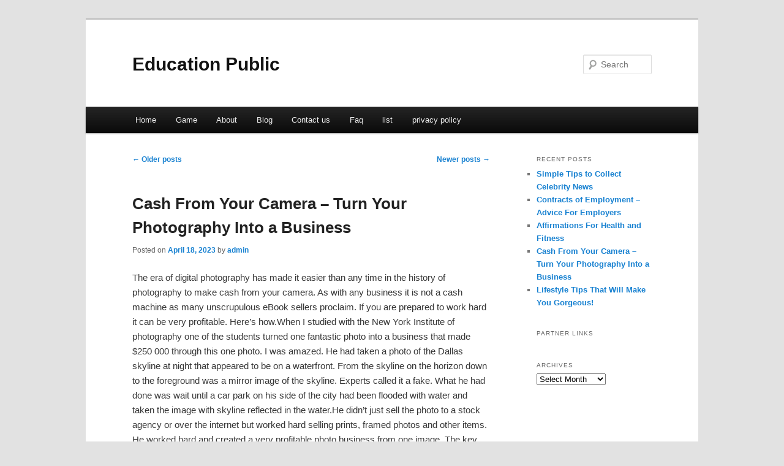

--- FILE ---
content_type: text/html; charset=UTF-8
request_url: https://moysfmj.info/page/2/
body_size: 8651
content:
<!DOCTYPE html>
<!--[if IE 6]>
<html id="ie6" dir="ltr" lang="en-US">
<![endif]-->
<!--[if IE 7]>
<html id="ie7" dir="ltr" lang="en-US">
<![endif]-->
<!--[if IE 8]>
<html id="ie8" dir="ltr" lang="en-US">
<![endif]-->
<!--[if !(IE 6) & !(IE 7) & !(IE 8)]><!-->
<html dir="ltr" lang="en-US">
<!--<![endif]-->
<head>
<meta charset="UTF-8" />
<meta name="viewport" content="width=device-width" />
<title>Education Public | Page 2</title>
<link rel="profile" href="https://gmpg.org/xfn/11" />
<link rel="stylesheet" type="text/css" media="all" href="https://moysfmj.info/wp-content/themes/DMC/style.css" />
<link rel="pingback" href="https://moysfmj.info/xmlrpc.php" />
<!--[if lt IE 9]>
<script src="https://moysfmj.info/wp-content/themes/DMC/js/html5.js" type="text/javascript"></script>
<![endif]-->
<link rel="alternate" type="application/rss+xml" title="Education Public &raquo; Feed" href="https://moysfmj.info/feed/" />
<link rel="alternate" type="application/rss+xml" title="Education Public &raquo; Comments Feed" href="https://moysfmj.info/comments/feed/" />
<link rel="EditURI" type="application/rsd+xml" title="RSD" href="https://moysfmj.info/xmlrpc.php?rsd" />
<link rel="wlwmanifest" type="application/wlwmanifest+xml" href="https://moysfmj.info/wp-includes/wlwmanifest.xml" /> 
<link rel='index' title='Education Public' href='https://moysfmj.info/' />
<meta name="generator" content="WordPress 3.1.3" />
</head>

<body class="home blog paged paged-2 two-column right-sidebar">
<div id="page" class="hfeed">
	<header id="branding" role="banner">
			<hgroup>
				<h1 id="site-title"><span><a href="https://moysfmj.info/" rel="home">Education Public</a></span></h1>
				<h2 id="site-description"></h2>
			</hgroup>


								<form method="get" id="searchform" action="https://moysfmj.info/">
		<label for="s" class="assistive-text">Search</label>
		<input type="text" class="field" name="s" id="s" placeholder="Search" />
		<input type="submit" class="submit" name="submit" id="searchsubmit" value="Search" />
	</form>
			
			<nav id="access" role="navigation">
				<h3 class="assistive-text">Main menu</h3>
								<div class="skip-link"><a class="assistive-text" href="#content">Skip to primary content</a></div>
									<div class="skip-link"><a class="assistive-text" href="#secondary">Skip to secondary content</a></div>
												<div class="menu"><ul><li ><a href="https://moysfmj.info/" title="Home">Home</a></li><li class="page_item page-item-124"><a href="https://moysfmj.info/game/" title="Game">Game</a></li><li class="page_item page-item-6"><a href="https://moysfmj.info/about/" title="About">About</a></li><li class="page_item page-item-10"><a href="https://moysfmj.info/blog/" title="Blog">Blog</a></li><li class="page_item page-item-8"><a href="https://moysfmj.info/contact-us/" title="Contact us">Contact us</a></li><li class="page_item page-item-12"><a href="https://moysfmj.info/faq/" title="Faq">Faq</a></li><li class="page_item page-item-107"><a href="https://moysfmj.info/list/" title="list">list</a></li><li class="page_item page-item-14"><a href="https://moysfmj.info/privacy-policy/" title="privacy policy">privacy policy</a></li></ul></div>
			</nav><!-- #access -->
	</header><!-- #branding -->


	<div id="main">

		<div id="primary">
			<div id="content" role="main">

			
						<nav id="nav-above">
			<h3 class="assistive-text">Post navigation</h3>
			<div class="nav-previous"><a href="https://moysfmj.info/page/3/" ><span class="meta-nav">&larr;</span> Older posts</a></div>
			<div class="nav-next"><a href="https://moysfmj.info/" >Newer posts <span class="meta-nav">&rarr;</span></a></div>
		</nav><!-- #nav-above -->
	
								
					
	<article id="post-96" class="post-96 post type-post status-publish format-standard hentry category-uncategorized tag-ai-photography tag-digital-photography tag-ed-sheeran-photograph tag-film-photography tag-landscape-photography tag-landscape-photography-tips tag-landscape-photography-tutorial tag-learn-photography tag-lyrics-photograph tag-outdoor-photography tag-photograph tag-photograph-lyrics tag-photography tag-photography-for-beginners tag-photography-ideas tag-photography-lessons tag-photography-tips tag-photography-tutorial tag-street-photography tag-street-photography-basics tag-street-photography-tips tag-travel-photography">
		<header class="entry-header">
						<h1 class="entry-title"><a href="https://moysfmj.info/cash-from-your-camera-turn-your-photography-into-a-business/" rel="bookmark">Cash From Your Camera &#8211; Turn Your Photography Into a Business</a></h1>
			
						<div class="entry-meta">
				<span class="sep">Posted on </span><a href="https://moysfmj.info/cash-from-your-camera-turn-your-photography-into-a-business/" title="7:44 pm" rel="bookmark"><time class="entry-date" datetime="2023-04-18T19:44:36+00:00">April 18, 2023</time></a><span class="by-author"> <span class="sep"> by </span> <span class="author vcard"><a class="url fn n" href="https://moysfmj.info/author/admin/" title="View all posts by admin" rel="author">admin</a></span></span>			</div><!-- .entry-meta -->
			
					</header><!-- .entry-header -->

				<div class="entry-content">
			<p>				The era of digital photography has made it easier than any time in the history of photography to make cash from your camera. As with any business it is not a cash machine as many unscrupulous eBook sellers proclaim. If you are prepared to work hard it can be very profitable. Here&#8217;s how.When I studied with the New York Institute of photography one of the students turned one fantastic photo into a business that made $250 000 through this one photo. I was amazed. He had taken a photo of the Dallas skyline at night that appeared to be on a waterfront. From the skyline on the horizon down to the foreground was a mirror image of the skyline. Experts called it a fake. What he had done was wait until a car park on his side of the city had been flooded with water and taken the image with skyline reflected in the water.He didn&#8217;t just sell the photo to a stock agency or over the internet but worked hard selling prints, framed photos and other items. He worked hard and created a very profitable photo business from one image. The key was a great idea with a great product that made great money. So what do you need to do to turn your photography into a profitable business.1. Define your businessDecide what type of photography business you are going to start. Are you going to sell your services, sell your photos, sell a product or sell an ebook. You have to clearly define it for yourself and get it clear in your mind. Create a mindmap and write down all of the things you can do as a photographer. Then focus on the one or two that you feel you can make money from.2. Define your customerWho can you sell your services or photos to? If you are focusing on sports photography, are there magazines or newspapers that might buy them. Are there websites that might buy these types of photo? If you have a great portfolio of images could you sell them on stock photo websites. This is a numbers game so you have to have a quantity of good quality photos. Perhaps you&#8217;re good at portraits and would like to focus on child and maybe pet photography. The key fundamental is that you need to know what you are good at or potentially good at and who your potential market is.3. Define your pricing modelThis has to be very clear in your mind. Are you going to sell a lot of images at a small profit or are you going to sell a select a small number of images at a large profit. You have to be clear because if stock photography is your route, you make at most a few dollars per image. As a portrait photographer you&#8217;ll make a lot more. Out of this pricing model you&#8217;ll know exactly how much you need sell to make the monthly budget you&#8217;ve set for yourself. If you don&#8217;t get this right you won&#8217;t have a photography business.4. Define your transition strategyThis is absolutely essential if you are to transition from your current job to your own photography business. Many a photographer has made the move too soon without considering point number three. Build your business on a part time basis until you reach a transition point. You need to decide what percentage of your income it needs to be at before you make the transition. Too early and you will fail and too late you may not want to because you are too comfortable with the additional part-time income.I was speaking to a professional photographer the other day and he was saying that forty percent of his time is now taken up in marketing his business, forty percent on admin and debt collection and only twenty percent on his passion which is photography. You need to understand that you are creating a business and not just extending your hobby.Go into your new venture with your eyes open. Know all the answers to these four points and have a very clear plan of action to execute your strategy. Nothing is certain in life and there is no guarantee that your business will be successful. But, if you are thorough in your planning you will have the greatest chance of success.			</p>
<div class="mads-block"></div>					</div><!-- .entry-content -->
		
		<footer class="entry-meta">
												<span class="cat-links">
				<span class="entry-utility-prep entry-utility-prep-cat-links">Posted in</span> <a href="https://moysfmj.info/category/uncategorized/" title="View all posts in Uncategorized" rel="category tag">Uncategorized</a>			</span>
															<span class="sep"> | </span>
							<span class="tag-links">
				<span class="entry-utility-prep entry-utility-prep-tag-links">Tagged</span> <a href="https://moysfmj.info/tag/ai-photography/" rel="tag">ai photography</a>, <a href="https://moysfmj.info/tag/digital-photography/" rel="tag">digital photography</a>, <a href="https://moysfmj.info/tag/ed-sheeran-photograph/" rel="tag">ed sheeran photograph</a>, <a href="https://moysfmj.info/tag/film-photography/" rel="tag">film photography</a>, <a href="https://moysfmj.info/tag/landscape-photography/" rel="tag">landscape photography</a>, <a href="https://moysfmj.info/tag/landscape-photography-tips/" rel="tag">landscape photography tips</a>, <a href="https://moysfmj.info/tag/landscape-photography-tutorial/" rel="tag">landscape photography tutorial</a>, <a href="https://moysfmj.info/tag/learn-photography/" rel="tag">learn photography</a>, <a href="https://moysfmj.info/tag/lyrics-photograph/" rel="tag">lyrics photograph</a>, <a href="https://moysfmj.info/tag/outdoor-photography/" rel="tag">outdoor photography</a>, <a href="https://moysfmj.info/tag/photograph/" rel="tag">photograph</a>, <a href="https://moysfmj.info/tag/photograph-lyrics/" rel="tag">photograph lyrics</a>, <a href="https://moysfmj.info/tag/photography/" rel="tag">photography</a>, <a href="https://moysfmj.info/tag/photography-for-beginners/" rel="tag">photography for beginners</a>, <a href="https://moysfmj.info/tag/photography-ideas/" rel="tag">photography ideas</a>, <a href="https://moysfmj.info/tag/photography-lessons/" rel="tag">photography lessons</a>, <a href="https://moysfmj.info/tag/photography-tips/" rel="tag">photography tips</a>, <a href="https://moysfmj.info/tag/photography-tutorial/" rel="tag">photography tutorial</a>, <a href="https://moysfmj.info/tag/street-photography/" rel="tag">street photography</a>, <a href="https://moysfmj.info/tag/street-photography-basics/" rel="tag">street photography basics</a>, <a href="https://moysfmj.info/tag/street-photography-tips/" rel="tag">street photography tips</a>, <a href="https://moysfmj.info/tag/travel-photography/" rel="tag">travel photography</a>			</span>
						
			
					</footer><!-- .entry-meta -->
	</article><!-- #post-96 -->

				
					
	<article id="post-94" class="post-94 post type-post status-publish format-standard hentry category-lifestyle tag-lifestyle">
		<header class="entry-header">
						<h1 class="entry-title"><a href="https://moysfmj.info/lifestyle-tips-that-will-make-you-gorgeous/" rel="bookmark">Lifestyle Tips That Will Make You Gorgeous!</a></h1>
			
						<div class="entry-meta">
				<span class="sep">Posted on </span><a href="https://moysfmj.info/lifestyle-tips-that-will-make-you-gorgeous/" title="2:45 pm" rel="bookmark"><time class="entry-date" datetime="2023-04-07T14:45:04+00:00">April 7, 2023</time></a><span class="by-author"> <span class="sep"> by </span> <span class="author vcard"><a class="url fn n" href="https://moysfmj.info/author/admin/" title="View all posts by admin" rel="author">admin</a></span></span>			</div><!-- .entry-meta -->
			
					</header><!-- .entry-header -->

				<div class="entry-content">
			<p>				Lifestyle goes hand in hand with beauty. Don&#8217;t believe me? Well, what you eat, how you live your life and the products you use all optimise how gorgeous you can look and feel. Our skin is like a mirror: it reflects what&#8217;s going on inside. Blemishes, dry patches and aging skin are often related to bad lifestyle choices that lead to dietary toxins. It&#8217;s these toxins &#8211; and we all have them &#8211; that ruin the way our body and skin behaves from day to day. Even if you look great now &#8211; you have no idea how much better your skin, hair and body (in general) could look. I&#8217;m going to give you 3 sure- fire ways to maximise your beauty just by tiny alterations to your lifestyle.Cherie&#8217;s Ultimate Lifestyle Tips (Part One) -1. What You Should Eat: I&#8217;m not going to say &#8216;eat healthier&#8217; because I&#8217;m sure you have heard that a thousand times. Not only is it tough to maintain a healthy eating lifestyle on a constant basis, it&#8217;s also extremely dull picturing your future on carrot sticks and water. I could tell you that a lifestyle centred around tomatoes, lemons, watercress and berries would benefit you since they are amazing skin boosters &#8211; and I&#8217;d be telling the truth &#8211; but I&#8217;m sure you want a quicker and easier way to becoming smoking hot. So, instead, I offer you the exact ingredients necessary to get gorgeous, radiant skin&#8230; fast and also where to get them.Firstly, my all time favourite &#8211; Organic Udo&#8217;s Choice Ultimate Oil Blend 500ml. I absolutely swear by this. I wish I had Dr Udo&#8217;s personal email so I could tell him I love him! It&#8217;s simple, you pop a tablespoon of it into your smoothie or water and half an hour later, your skin feels like you have borrowed Aphrodite&#8217;s face for the day. Your skin is so soft and I have even experienced dry patches clearing up like magic. Plus, it has a full array of total wellness benefits that work alongside the beauty aspect, so if you want to find out how it can help to make you gorgeous &#8211; get a bottle. It is a &#8216;must &#8211; have&#8217; in my life for sure.Buy Spirulina. My uncle Justin &#8211; who has been at so many world class seminars on nutrition and lifestyle &#8211; has spent a fortune finding out what works and what doesn&#8217;t (especially when it comes to looking amazing.) One time, when I was at his house, he put this green powder into my fruit juice. I was horrified, I didn&#8217;t want to touch it never mind actually eat it! But, the truth is, Spirulina is very mild tasting, almost refreshing on the tongue. Plus, it just happens to be one of the most naturally nutrient rich foods on earth.Spirulina has the most remarkable concentration of working nutrients ever known in any food, plant, grain or herb. It actually contains ALL of the essential amino acids and so is described as a &#8216;complete protein. Within minutes of eating it, you get a noticeable burst of energy (which I found made my face look instantly radiant.) It&#8217;s really unbelievable and has increased my quality of life on so many levels. After all, what you put inside your body is reflected in the health and beauty outside of it. I buy the organic powder only (don&#8217;t buy the tablets because the absorption rate is lower in tablet form) .If you buy these two skin savers as part of a reasonable lifestyle, you are already half way there to your beauty transformation.2. What you should drink &#8211; What I am about to say will make you groan in the same fashion as when your mother told you to clean your room but unfortunately it&#8217;s so true that I have to mention it.It&#8217;s Water. Yes, boring I know&#8230; but honestly, since I started drinking just under 2 litres a day, my skin glows like I&#8217;m in love. It&#8217;s such simple addition to your lifestyle and yet I find it more effective than any cream. Water plumps out the skin, flushes away imperfections and keeps your skin hydrated and smooth. I also find that adding a slice of lemon to it is even more potent, with faster results. I didn&#8217;t start on two litres but trust me, make an effort and as your water intake increases, so will your confidence.3.Make your own face mask/skin tonicLet me tell you something &#8211; creams with &#8220;extract of&#8230;&#8221; (fill the blank) are usually complete rubbish. Unless they are organic, you are going to get a whole catalogue of chemicals that over time will actually cause you skin problems and damage your body. Get the right cost effective natural ingredients and you will see better results for longer, all while saving some money.Here is the really simple miracle tonic that I started using a few years ago when I had horrific skin problems. My lifestyle consisted of work, work and did I mention work? I was run down and my skin knew it. Pimples, dryness, you name it &#8211; I had it. I was even using cream for months that the doctor prescribed but it never worked. This mask, without exaggeration, cleared up my skin and made it soft and more youthful in 6 hours!You will need: 1 tsp Extra virgin olive oil 5 tbsp Organic Apple Cider Vinegar 10 tbsp Green Tea (To make a scrub, add sugar until thick and 1 tsp honey)Mix it up, dab it on with a cotton pad, leave it alone. Wake up in the morning a goddess. Perfect.If you add the above products to your lifestyle, I guarantee that in a very short time you will wonder how you ever lived without them. I feel truly gorgeous after I have used these tips and I know that you will also.Have a wonderfully radiant day,<br />
Cherie			</p>
					</div><!-- .entry-content -->
		
		<footer class="entry-meta">
												<span class="cat-links">
				<span class="entry-utility-prep entry-utility-prep-cat-links">Posted in</span> <a href="https://moysfmj.info/category/lifestyle/" title="View all posts in Lifestyle" rel="category tag">Lifestyle</a>			</span>
															<span class="sep"> | </span>
							<span class="tag-links">
				<span class="entry-utility-prep entry-utility-prep-tag-links">Tagged</span> <a href="https://moysfmj.info/tag/lifestyle/" rel="tag">Lifestyle</a>			</span>
						
			
					</footer><!-- .entry-meta -->
	</article><!-- #post-94 -->

				
					
	<article id="post-92" class="post-92 post type-post status-publish format-standard hentry category-insurance tag-auto-insurance tag-car-insurance tag-car-insurance-quotes tag-cheap-car-insurance tag-delta-dental-insurance tag-dental-insurance tag-farmer-insurance tag-health-insurance tag-home-insurance tag-homeowners-insurance tag-insurance-2 tag-insurance-companies tag-life-insurance tag-medi-care tag-metlife-dental tag-quotes tag-renters-insurance tag-travel-insurance">
		<header class="entry-header">
						<h1 class="entry-title"><a href="https://moysfmj.info/insurance-quotes-select-insurance-policy/" rel="bookmark">Insurance Quotes &#8211; Select Insurance Policy</a></h1>
			
						<div class="entry-meta">
				<span class="sep">Posted on </span><a href="https://moysfmj.info/insurance-quotes-select-insurance-policy/" title="7:13 pm" rel="bookmark"><time class="entry-date" datetime="2023-04-05T19:13:03+00:00">April 5, 2023</time></a><span class="by-author"> <span class="sep"> by </span> <span class="author vcard"><a class="url fn n" href="https://moysfmj.info/author/admin/" title="View all posts by admin" rel="author">admin</a></span></span>			</div><!-- .entry-meta -->
			
					</header><!-- .entry-header -->

				<div class="entry-content">
			<p>				In the present era the risks have increased. There are different types of risks one faces in day to day life like risk of theft, fire, risks that affect life etc. To get security against such risks there are various types of insurances offered by various financial institutions. Insurance is a system where an individual get cover against different risks by paying certain amount on a regular basis which are called as premiums. There are different types of clauses a conditions mentioned depending upon the type of policy which is selected.  Some examples of insurances available are life insurance, health insurance, car insurance, etc. Insurance quote is a estimate or approximation of the price of the insurance policy offered by the financial institution.Insurance quotes can be called as a marketing weapon. It is a estimate of the price of the insurance policy which is offered to the prospective buyer by the insurance company. Company attracts shoppers or prospective customers by offering favorable insurance quotes. Insurance quote is just an estimate and it may change when actual policy is drafted. The actual policy may differ on the basis of the length of the policy, type of the policy and needs of the buyer.Various types of insurance have different factors which help to draft the actual policy. Life insurance policy may depend upon the physical condition of the client, any previous medical record etc. Car insurance may depend upon the market value of the car, depreciation etc. Insurance quotes also differ from person to person and type of insurance.  For e.g.  Insurance quote of a sports car is higher then the price of a mid sized car.For people who have less knowledge of the insurance and types can easily get good insurance quotes on the internet. Insurance quotes are offered with help of the information provided by the applicant of the prospective client to the insurance company. These quotes are very useful for the client when he is shopping to insurance policies.  The customer can compare insurance quotes from various companies and choose the one which suits him the best.Insurance quotes are offered by the company go give the customer an overview of the policy. Client can understand the policy before it is drafted with the help of the insurance quotes. Prospective client can select the best policy after going through the insurance quotes from different companies.Insurance has become mandatory for all the people these days. It is extremely important for a person to choose the best insurance policy. These quotes help people to compare and choose the best suited policy. Insurance quotes are not only useful for the company to makes sales but also beneficial to the customers who want to buy insurance policies. They are offered by all the companies for all types of insurances depending upon the information submitted by the client.			</p>
					</div><!-- .entry-content -->
		
		<footer class="entry-meta">
												<span class="cat-links">
				<span class="entry-utility-prep entry-utility-prep-cat-links">Posted in</span> <a href="https://moysfmj.info/category/insurance/" title="View all posts in Insurance" rel="category tag">Insurance</a>			</span>
															<span class="sep"> | </span>
							<span class="tag-links">
				<span class="entry-utility-prep entry-utility-prep-tag-links">Tagged</span> <a href="https://moysfmj.info/tag/auto-insurance/" rel="tag">auto insurance</a>, <a href="https://moysfmj.info/tag/car-insurance/" rel="tag">car insurance</a>, <a href="https://moysfmj.info/tag/car-insurance-quotes/" rel="tag">car insurance quotes</a>, <a href="https://moysfmj.info/tag/cheap-car-insurance/" rel="tag">cheap car insurance</a>, <a href="https://moysfmj.info/tag/delta-dental-insurance/" rel="tag">delta dental insurance</a>, <a href="https://moysfmj.info/tag/dental-insurance/" rel="tag">dental insurance</a>, <a href="https://moysfmj.info/tag/farmer-insurance/" rel="tag">farmer insurance</a>, <a href="https://moysfmj.info/tag/health-insurance/" rel="tag">health insurance</a>, <a href="https://moysfmj.info/tag/home-insurance/" rel="tag">home insurance</a>, <a href="https://moysfmj.info/tag/homeowners-insurance/" rel="tag">homeowners insurance</a>, <a href="https://moysfmj.info/tag/insurance-2/" rel="tag">insurance</a>, <a href="https://moysfmj.info/tag/insurance-companies/" rel="tag">insurance companies</a>, <a href="https://moysfmj.info/tag/life-insurance/" rel="tag">life insurance</a>, <a href="https://moysfmj.info/tag/medi-care/" rel="tag">medi care</a>, <a href="https://moysfmj.info/tag/metlife-dental/" rel="tag">metlife dental</a>, <a href="https://moysfmj.info/tag/quotes/" rel="tag">quotes</a>, <a href="https://moysfmj.info/tag/renters-insurance/" rel="tag">renters insurance</a>, <a href="https://moysfmj.info/tag/travel-insurance/" rel="tag">travel insurance</a>			</span>
						
			
					</footer><!-- .entry-meta -->
	</article><!-- #post-92 -->

				
						<nav id="nav-below">
			<h3 class="assistive-text">Post navigation</h3>
			<div class="nav-previous"><a href="https://moysfmj.info/page/3/" ><span class="meta-nav">&larr;</span> Older posts</a></div>
			<div class="nav-next"><a href="https://moysfmj.info/" >Newer posts <span class="meta-nav">&rarr;</span></a></div>
		</nav><!-- #nav-above -->
	
			
			</div><!-- #content -->
		</div><!-- #primary -->

		<div id="secondary" class="widget-area" role="complementary">
					<aside id="recent-posts-2" class="widget widget_recent_entries">		<h3 class="widget-title">Recent Posts</h3>		<ul>
				<li><a href="https://moysfmj.info/simple-tips-to-collect-celebrity-news/" title="Simple Tips to Collect Celebrity News">Simple Tips to Collect Celebrity News</a></li>
				<li><a href="https://moysfmj.info/contracts-of-employment-advice-for-employers/" title="Contracts of Employment &#8211; Advice For Employers">Contracts of Employment &#8211; Advice For Employers</a></li>
				<li><a href="https://moysfmj.info/affirmations-for-health-and-fitness/" title="Affirmations For Health and Fitness">Affirmations For Health and Fitness</a></li>
				<li><a href="https://moysfmj.info/cash-from-your-camera-turn-your-photography-into-a-business/" title="Cash From Your Camera &#8211; Turn Your Photography Into a Business">Cash From Your Camera &#8211; Turn Your Photography Into a Business</a></li>
				<li><a href="https://moysfmj.info/lifestyle-tips-that-will-make-you-gorgeous/" title="Lifestyle Tips That Will Make You Gorgeous!">Lifestyle Tips That Will Make You Gorgeous!</a></li>
				</ul>
		</aside><aside id="execphp-4" class="widget widget_execphp"><h3 class="widget-title">Partner Links</h3>			<div class="execphpwidget"></div>
		</aside><aside id="archives-2" class="widget widget_archive"><h3 class="widget-title">Archives</h3>		<select name="archive-dropdown" onchange='document.location.href=this.options[this.selectedIndex].value;'> <option value="">Select Month</option> 	<option value='https://moysfmj.info/2023/05/'> May 2023 </option>
	<option value='https://moysfmj.info/2023/04/'> April 2023 </option>
	<option value='https://moysfmj.info/2023/03/'> March 2023 </option>
	<option value='https://moysfmj.info/2023/02/'> February 2023 </option>
	<option value='https://moysfmj.info/2023/01/'> January 2023 </option>
	<option value='https://moysfmj.info/2022/11/'> November 2022 </option>
	<option value='https://moysfmj.info/2022/05/'> May 2022 </option>
	<option value='https://moysfmj.info/2021/05/'> May 2021 </option>
	<option value='https://moysfmj.info/2021/04/'> April 2021 </option>
	<option value='https://moysfmj.info/2021/03/'> March 2021 </option>
	<option value='https://moysfmj.info/2021/02/'> February 2021 </option>
	<option value='https://moysfmj.info/2021/01/'> January 2021 </option>
	<option value='https://moysfmj.info/2020/07/'> July 2020 </option>
	<option value='https://moysfmj.info/2019/03/'> March 2019 </option>
	<option value='https://moysfmj.info/2019/02/'> February 2019 </option>
	<option value='https://moysfmj.info/2019/01/'> January 2019 </option>
 </select>
</aside>		</div><!-- #secondary .widget-area -->
<!-- wmm d -->
	</div><!-- #main -->

	<footer id="colophon" role="contentinfo">

			

			<div id="site-generator">
								<center/>
<!-- begin footer -->

<div id="footer">Copyright &copy; 2026 <a href="https://moysfmj.info" title="Education Public">Education Public</a> - All rights reserved

  <div id="credit"></div>
</div>
</div>
<script defer src="https://static.cloudflareinsights.com/beacon.min.js/vcd15cbe7772f49c399c6a5babf22c1241717689176015" integrity="sha512-ZpsOmlRQV6y907TI0dKBHq9Md29nnaEIPlkf84rnaERnq6zvWvPUqr2ft8M1aS28oN72PdrCzSjY4U6VaAw1EQ==" data-cf-beacon='{"version":"2024.11.0","token":"85d82c1c5db5489f8991e7702adb279e","r":1,"server_timing":{"name":{"cfCacheStatus":true,"cfEdge":true,"cfExtPri":true,"cfL4":true,"cfOrigin":true,"cfSpeedBrain":true},"location_startswith":null}}' crossorigin="anonymous"></script>
</body></html>
			</div>
	</footer><!-- #colophon -->
</div><!-- #page -->


</body>
</html>